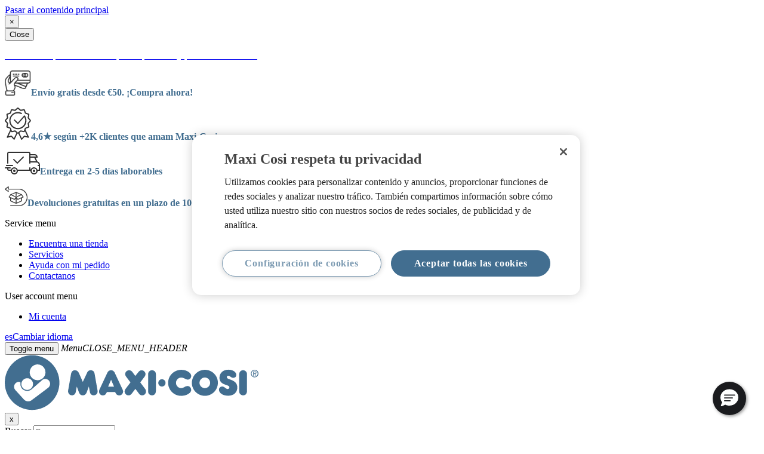

--- FILE ---
content_type: text/html; charset=UTF-8
request_url: https://www.maxi-cosi.es/c/elegir-el-cochecito-adecuado
body_size: 15032
content:
<!DOCTYPE html>
<html lang="es" dir="ltr" prefix="content: http://purl.org/rss/1.0/modules/content/  dc: http://purl.org/dc/terms/  foaf: http://xmlns.com/foaf/0.1/  og: http://ogp.me/ns#  rdfs: http://www.w3.org/2000/01/rdf-schema#  schema: http://schema.org/  sioc: http://rdfs.org/sioc/ns#  sioct: http://rdfs.org/sioc/types#  skos: http://www.w3.org/2004/02/skos/core#  xsd: http://www.w3.org/2001/XMLSchema# ">
  <head>
    <link rel="preconnect" href="https://p.typekit.net">
    <link rel="preconnect" href="https://use.typekit.net">
    <link rel="preload" as="style" href="https://use.typekit.net/dny6gnb.css" crossorigin="anonymous">

    <link rel="preconnect" href="https://fonts.googleapis.com" />
    <link rel="preconnect" href="https://fonts.gstatic.com" crossorigin="anonymous" />
    <link href="https://fonts.googleapis.com/css2?family=Nunito+Sans:ital,opsz,wght@0,6..12,200..1000;1,6..12,200..1000&amp;display=swap" rel="stylesheet" />

    <meta charset="utf-8" />
<script src="https://cdn.cookielaw.org/scripttemplates/otSDKStub.js" data-document-language="true" type="text/javascript" charset="UTF-8" data-domain-script="7f63de64-77c3-405f-9031-230d4f1307e6" async="true"></script>
<script pageType="text/javascript">window.dataLayer = window.dataLayer || [];
            window.dataLayer.push({"event":"init_pageType","pageType":"basic","pageTitle":"Elegir el cochecito adecuado"});</script>
<script>(function(w,d,s,l,i){w[l]=w[l]||[];w[l].push({'gtm.start':
                    new Date().getTime(),event:'gtm.js'});var f=d.getElementsByTagName(s)[0],
                    j=d.createElement(s),dl=l!='dataLayer'?'&amp;l='+l:'';j.async=true;j.src=
                    'https://www.googletagmanager.com/gtm.js?id='+i+dl;f.parentNode.insertBefore(j,f);
                    })(window,document,'script','dataLayer','GTM-5DNB4DT');</script>
<script>var CRL8_SITENAME = 'maxicosi-hs2adg';!function(){var e=window.crl8=window.crl8||{},n=!1,i=[];
    e.ready=function(e){n?e():i.push(e)},e.pixel=e.pixel||function(){e.pixel.q.push(arguments)},e.pixel.q=e.pixel.q||[];
    var t=window.document,o=t.createElement("script"),
    c=e.debug||-1!==t.location.search.indexOf("crl8-debug=true")?"js":"min.js";
    o.async=!0,o.src=t.location.protocol+"//edge.curalate.com/sites/"+CRL8_SITENAME+"/site/latest/site."+c,
    o.onload=function(){n=!0,i.forEach(function(e){e()})};var r=t.getElementsByTagName("script")[0];
    r.parentNode.insertBefore(o,r.nextSibling)}();</script>
<script type="text/javascript">function OptanonWrapper() { }
    var allowOneTrustScript = true;</script>
<script class="optanon-category-1-2-3-4" type="text/plain">if (allowOneTrustScript) {
    allowOneTrustScript = false;
    window.dataLayer = window.dataLayer || [];
    dataLayer.push({
        'event': 'OptanonLoaded',
        'OptanonActiveGroups': ',1,2,3,4,',
    });
}</script>
<script class="optanon-category-1-3-4" type="text/plain">if (allowOneTrustScript) {
    allowOneTrustScript = false;
    window.dataLayer = window.dataLayer || [];
    dataLayer.push({
        'event': 'OptanonLoaded',
        'OptanonActiveGroups': ',1,3,4,',
    });
}</script>
<script class="optanon-category-1-2-4" type="text/plain">if (allowOneTrustScript) {
    allowOneTrustScript = false;
    window.dataLayer = window.dataLayer || [];
    dataLayer.push({
        'event': 'OptanonLoaded',
        'OptanonActiveGroups': ',1,2,4,',
    });
}</script>
<script class="optanon-category-1-2-3" type="text/plain">if (allowOneTrustScript) {
    allowOneTrustScript = false;
    window.dataLayer = window.dataLayer || [];
    dataLayer.push({
        'event': 'OptanonLoaded',
        'OptanonActiveGroups': ',1,2,3,',
    });
}</script>
<script class="optanon-category-1-4" type="text/plain">if (allowOneTrustScript) {
    allowOneTrustScript = false;
    window.dataLayer = window.dataLayer || [];
    dataLayer.push({
        'event': 'OptanonLoaded',
        'OptanonActiveGroups': ',1,4,',
    });
}</script>
<script class="optanon-category-1-3" type="text/plain">if (allowOneTrustScript) {
    allowOneTrustScript = false;
    window.dataLayer = window.dataLayer || [];
    dataLayer.push({
        'event': 'OptanonLoaded',
        'OptanonActiveGroups': ',1,3,',
    });
}</script>
<script class="optanon-category-1-2" type="text/plain">if (allowOneTrustScript) {
    allowOneTrustScript = false;
    window.dataLayer = window.dataLayer || [];
    dataLayer.push({
        'event': 'OptanonLoaded',
        'OptanonActiveGroups': ',1,2,',
    });
}</script>
<script class="optanon-category-1" type="text/plain">if (allowOneTrustScript) {
    allowOneTrustScript = false;
    window.dataLayer = window.dataLayer || [];
    dataLayer.push({
        'event': 'OptanonLoaded',
        'OptanonActiveGroups': ',1,',
    });
}</script>
<link rel="canonical" href="https://www.maxi-cosi.es/c/elegir-el-cochecito-adecuado" />
<meta name="google" content="testing" />
<meta name="facebook-domain-verification" content="ift6nqrwg0wyqts7bbvxes1uyik42b" />
<meta name="Generator" content="Drupal 11 (https://www.drupal.org)" />
<meta name="MobileOptimized" content="width" />
<meta name="HandheldFriendly" content="true" />
<meta name="viewport" content="width=device-width, initial-scale=1.0" />
<script data-cfasync="false" type="text/javascript" id="vwoCode">window._vwo_code || (function () {
      var account_id=336685, 
      version=2.1,
      settings_tolerance=2000,
      hide_element='body',
      hide_element_style='opacity:0 !important;filter:alpha(opacity=0) !important;background:none !important',
      /* DO NOT EDIT BELOW THIS LINE */
      f=false,w=window,d=document,v=d.querySelector('#vwoCode'),cK='_vwo_'+account_id+'_settings',cc={};try{var c=JSON.parse(localStorage.getItem('_vwo_'+account_id+'_config'));cc=c&&typeof c==='object'?c:{}}catch(e){}var stT=cc.stT==='session'?w.sessionStorage:w.localStorage;code={use_existing_jquery:function(){return typeof use_existing_jquery!=='undefined'?use_existing_jquery:undefined},library_tolerance:function(){return typeof library_tolerance!=='undefined'?library_tolerance:undefined},settings_tolerance:function(){return cc.sT||settings_tolerance},hide_element_style:function(){return'{'+(cc.hES||hide_element_style)+'}'},hide_element:function(){if(performance.getEntriesByName('first-contentful-paint')[0]){return''}return typeof cc.hE==='string'?cc.hE:hide_element},getVersion:function(){return version},finish:function(e){if(!f){f=true;var t=d.getElementById('_vis_opt_path_hides');if(t)t.parentNode.removeChild(t);if(e)(new Image).src='https://dev.visualwebsiteoptimizer.com/ee.gif?a='+account_id+e}},finished:function(){return f},addScript:function(e){var t=d.createElement('script');t.type='text/javascript';if(e.src){t.src=e.src}else{t.text=e.text}d.getElementsByTagName('head')[0].appendChild(t)},load:function(e,t){var i=this.getSettings(),n=d.createElement('script'),r=this;t=t||{};if(i){n.textContent=i;d.getElementsByTagName('head')[0].appendChild(n);if(!w.VWO||VWO.caE){stT.removeItem(cK);r.load(e)}}else{var o=new XMLHttpRequest;o.open('GET',e,true);o.withCredentials=!t.dSC;o.responseType=t.responseType||'text';o.onload=function(){if(t.onloadCb){return t.onloadCb(o,e)}if(o.status===200){_vwo_code.addScript({text:o.responseText})}else{_vwo_code.finish('&e=loading_failure:'+e)}};o.onerror=function(){if(t.onerrorCb){return t.onerrorCb(e)}_vwo_code.finish('&e=loading_failure:'+e)};o.send()}},getSettings:function(){try{var e=stT.getItem(cK);if(!e){return}e=JSON.parse(e);if(Date.now()>e.e){stT.removeItem(cK);return}return e.s}catch(e){return}},init:function(){if(d.URL.indexOf('__vwo_disable__')>-1)return;var e=this.settings_tolerance();w._vwo_settings_timer=setTimeout(function(){_vwo_code.finish();stT.removeItem(cK)},e);var t;if(this.hide_element()!=='body'){t=d.createElement('style');var i=this.hide_element(),n=i?i+this.hide_element_style():'',r=d.getElementsByTagName('head')[0];t.setAttribute('id','_vis_opt_path_hides');v&&t.setAttribute('nonce',v.nonce);t.setAttribute('type','text/css');if(t.styleSheet)t.styleSheet.cssText=n;else t.appendChild(d.createTextNode(n));r.appendChild(t)}else{t=d.getElementsByTagName('head')[0];var n=d.createElement('div');n.style.cssText='z-index: 2147483647 !important;position: fixed !important;left: 0 !important;top: 0 !important;width: 100% !important;height: 100% !important;background: white !important;';n.setAttribute('id','_vis_opt_path_hides');n.classList.add('_vis_hide_layer');t.parentNode.insertBefore(n,t.nextSibling)}var o='https://dev.visualwebsiteoptimizer.com/j.php?a='+account_id+'&u='+encodeURIComponent(d.URL)+'&vn='+version;if(w.location.search.indexOf('_vwo_xhr')!==-1){this.addScript({src:o})}else{this.load(o+'&x=true')}}};w._vwo_code=code;code.init();})()</script>
<script type="application/ld+json">{
    "@context": "https://schema.org",
    "@graph": [
        {
            "@type": "Product",
            "name": "Elegir el cochecito adecuado",
            "offers": {
                "@type": "Offer",
                "priceCurrency": "EUR",
                "url": "https://www.maxi-cosi.es/c/elegir-el-cochecito-adecuado"
            },
            "brand": {
                "@type": "Brand",
                "@id": "https://www.maxi-cosi.com",
                "name": "Maxi-Cosi",
                "url": "https://www.maxi-cosi.com",
                "logo": {
                    "@type": "ImageObject",
                    "url": "https://www.maxi-cosi.co.uk/themes/custom/mc2018/logo.svg",
                    "width": "182",
                    "height": "40"
                }
            }
        }
    ]
}</script>
<link rel="icon" href="/c/themes/custom/mc2018/favicon.png" type="image/png" />
<link rel="alternate" hreflang="en-ie" href="https://www.maxi-cosi.ie/c/choosing-right-stroller" />
<link rel="alternate" hreflang="x-default" href="https://www.maxi-cosi.com/c/international/choosing-right-stroller" />
<link rel="alternate" hreflang="en-gb" href="https://www.maxi-cosi.co.uk/c/choosing-right-stroller" />
<link rel="alternate" hreflang="de-at" href="https://www.maxi-cosi.at/c/finde-den-perfekten-kinderwagen" />
<link rel="alternate" hreflang="nl-be" href="https://www.maxi-cosi.be/c/nl-be/een-kinderwagen-kiezen-tips-advies" />
<link rel="alternate" hreflang="fr-be" href="https://www.maxi-cosi.be/c/fr-be/tout-sur-nos-poussettes" />
<link rel="alternate" hreflang="de" href="https://www.maxi-cosi.de/c/finde-den-perfekten-kinderwagen" />
<link rel="alternate" hreflang="nl" href="https://www.maxi-cosi.nl/c/een-kinderwagen-kiezen-tips-advies" />
<link rel="alternate" hreflang="fr" href="https://www.maxi-cosi.fr/c/tout-sur-nos-poussettes" />
<link rel="alternate" hreflang="pl" href="https://www.maxi-cosi.pl/c/wszystko-o-wozkach" />
<link rel="alternate" hreflang="sv" href="https://www.maxi-cosi.se/c/allt-om-barnvagnar" />
<link rel="alternate" hreflang="de-ch" href="https://www.maxi-cosi.ch/c/de-ch/finde-den-perfekten-kinderwagen" />
<link rel="alternate" hreflang="fr-ch" href="https://www.maxi-cosi.ch/c/fr-ch/tout-sur-nos-poussettes" />
<link rel="alternate" hreflang="es" href="https://www.maxi-cosi.es/c/elegir-el-cochecito-adecuado" />
<link rel="alternate" hreflang="it" href="https://www.maxi-cosi.it/c/scegliere-il-passeggino" />
<link rel="alternate" hreflang="pt" href="https://www.maxi-cosi.pt/c/como-escolher-o-carrinho-de-bebe" />
<link rel="preload" as="script" href="https://cdn.cookielaw.org/scripttemplates/otSDKStub.js" />
<link rel="prefetch" as="script" href="https://cdnjs.cloudflare.com/ajax/libs/vue/2.5.22/vue.min.js" />
<link rel="preconnect" as="script" href="https://cdnjs.cloudflare.com/ajax/libs/vue/2.5.22/vue.min.js" />
<link rel="preload" as="script" href="https://cdn.cookielaw.org/scripttemplates/6.23.0/otBannerSdk.js" />

    <title>Elegir el cochecito adecuado | Maxi-Cosi</title>
    <link rel="stylesheet" media="all" href="/c/sites/default/files/css/css_iSoPYQyQ-HaBZbXaXlku3EgQiOLzjyr5pXLO8edX6io.css?delta=0&amp;language=es&amp;theme=mc2018&amp;include=[base64]" />
<link rel="stylesheet" media="all" href="/c/sites/default/files/css/css__ktcq7AMX7rAxPSfS8kFaOck5ZfEf6sTU21w5uYxZqk.css?delta=1&amp;language=es&amp;theme=mc2018&amp;include=[base64]" />
<link rel="stylesheet" media="all" href="https://use.typekit.net/dny6gnb.css" crossorigin="anonymous" />
<link rel="stylesheet" media="all" href="/c/sites/default/files/css/css_9vngaNxFUJkLBwoKtTNV1TEpiA--5sh14LO3GwTcQss.css?delta=3&amp;language=es&amp;theme=mc2018&amp;include=[base64]" />

    
  </head>
  <body class="brand--maxicosi dorel-cat path-node page-node-type-page">
    <noscript><iframe src="https://www.googletagmanager.com/ns.html?id=GTM-5DNB4DT" height="0" width="0" style="display:none;visibility:hidden"></iframe>
</noscript>

        <a href="#main-content" class="visually-hidden focusable skip-link">
      Pasar al contenido principal
    </a>
    
      <div class="dialog-off-canvas-main-canvas" data-off-canvas-main-canvas>
    

<div class="block block-dorel-geoip block-geo-popup-block">
  
    
      <div class="modal" id="geoip-modal" aria-hidden="true" style="z-index: 90000000">
    <div class="modal-content">
        <div class="modal-body">
            <button type="button" class="close" data-dismiss="modal" aria-label="Close">
                <span aria-hidden="true">&times;</span>
            </button>
            <div>
                                  <div class="modal-inner-wrap">
                    <header class="modal-header">
                      <button class="action-close" data-role="closeBtn" type="button">
                        <span>Close</span>
                      </button>
                    </header>

                    <div id="mpstoreswitcher-redirect-popup" style="display: none;">
                      
                    </div>
                  </div>
                            </div>
         </div>
    </div>
</div>

<!-- Geoip popup should be under cookie popup -->
<div class="ui-widget-overlay ui-front geoip-overlay" style="z-index: 10002; display: none"></div>


  </div>

<div class="block block-dorel-infobanner block-mage-infobanner-block">
  
    
      
<div class="region region-infobanner">

  <div class="field field--name-field-infobanner-compound field--type-entity-reference-revisions field__item">
    <div class="paragraph paragraph--type--compound-infobanner paragraph--view-mode--default">
      <div class="field field--name-field-sib-items field--type-entity-reference-revisions field__items">

        
      </div>
    </div>
  </div>
</div>

  </div>


<div class="layout-container">

  <header role="banner" class="page-header">
      <div class="region region-header">
    <div id="block-freedelivery" class="block block-block-content block-block-content06b40c8c-7ca2-4794-93cf-316a3c8b7f30">
  
    
      
            <div class="field field--name-body field--type-text-with-summary field__item"><!--<p><a href="https://www.maxi-cosi.es/c/covid-19-pide-en-linea-sin-preocupaciones-y-prueba-100-dias"><span style="color:white;">COVID-19: pide en línea sin preocupaciones y prueba 100 días  &gt;&gt;</span></a></p>-->
<p><a href="https://www.maxi-cosi.es/c/covid-19-pide-en-linea-sin-preocupaciones-y-prueba-100-dias"><span style="color:white;">COVID-19: pide en línea sin preocupaciones y prueba 100 días &gt;&gt;</span></a></p>
</div>
      
  </div>
  <div class="block-websiteusps">
      
      <div class="field field--name-field-components field--type-entity-reference-revisions field__items">
              <div class="field__item">    <span class="usp-item">
  <p><span style="color: #426E90;"><strong><img src="https://storage.googleapis.com/dorel-public-storage-prod/maxicosi/inline-images/illustration-64-payment.png" data-entity-uuid="4614f83f-2681-4002-98fc-790a759bf733" data-entity-type="file" width="44" height="42">Envío gratis desde €50. ¡Compra ahora!</strong></span></p>
</span>

  <span class="usp-item">
  <p><span style="color: #426E90;"><strong><img src="https://storage.googleapis.com/dorel-public-storage-prod/maxicosi/inline-images/FAQ-warranty%201.png" data-entity-uuid="4599adb4-091a-4c14-a517-954b1c025672" data-entity-type="file" width="44" height="54">4,6★ según +2K clientes que amam Maxi-Cosi</strong></span></p>
</span>

  <span class="usp-item">
  <p><span style="color: #426E90;"><strong><img src="https://storage.googleapis.com/dorel-public-storage-prod/maxicosi/inline-images/FAQ-64-delivery%201_0.png" data-entity-uuid="730d592f-2d03-49ee-9762-93ac00ab2e9a" data-entity-type="file" width="59" height="38">Entrega en 2-5 días laborables</strong></span></p>
</span>

  <span class="usp-item">
  <p><span style="color: #426E90;"><strong><img src="https://storage.googleapis.com/dorel-public-storage-prod/maxicosi/inline-images/FAQ-64-returns%201%201.png" data-entity-uuid="b6298daf-1235-430d-a301-934173d57343" data-entity-type="file" width="38" height="33">Devoluciones gratuitas en un plazo de 100 días</strong></span></p>
</span>


</div>
          </div>
  
  </div>
<nav role="navigation" aria-labelledby="block-servicemenu-menu" id="block-servicemenu" class="block block-menu navigation menu--service-menu">
            
  <span class="visually-hidden" id="block-servicemenu-menu">Service menu</span>
  

        
              <ul>
              <li>
        <a href="https://www.maxi-cosi.es/c/encuentra-una-tienda" data-drupal-link-system-path="node/102">Encuentra una tienda</a>
              </li>
          <li>
        <a href="https://www.maxi-cosi.es/c/nuestros-servicios" data-drupal-link-system-path="node/1046">Servicios</a>
              </li>
          <li>
        <a href="https://www.maxi-cosi.es/c/ayuda-con-mi-pedido" data-drupal-link-system-path="node/1068">Ayuda con mi pedido</a>
              </li>
          <li>
        <a href="https://www.maxi-cosi.es/c/contactanos" data-drupal-link-system-path="node/1880">Contactanos</a>
              </li>
        </ul>
  


  </nav>
<nav role="navigation" aria-labelledby="block-useraccountmenu-menu" id="block-useraccountmenu" class="block block-menu navigation menu--account">
            
  <span class="visually-hidden" id="block-useraccountmenu-menu">User account menu</span>
  

        
              <ul>
              <li>
        <a href="https://www.maxi-cosi.es/customer/account/login/">Mi cuenta</a>
              </li>
        </ul>
  


  </nav>
<div id="block-languageswitcher" class="block block-dorel-i18n block-dorel-i18n-language-switcher">
  
    
      <a href="https://www.maxi-cosi.es/c/i18n/language/nojs?uri=/c/" class="use-ajax country-selector" data-dialog-type="modal">es<span class="flag flag-es"></span><span class="flag-title">Cambiar idioma</span></a>
  </div>

  </div>

      <div class="region region-primary-menu">
    <div class="menu-wrapper">
      <button class="menu-toggle" type="button"><span></span>Toggle menu </button>
      <i class="menu-toggle__open">Menu</i><i class="menu-toggle__close">CLOSE_MENU_HEADER</i>
    </div>
    <div id="block-mc2018-branding" class="block block-system block-system-branding-block">
  
    
              <a href="https://www.maxi-cosi.es/c/" rel="home">
          <img src="/c/themes/custom/mc2018/logo.svg" alt="Inicio" />
    </a>
      
</div>
<nav role="navigation" aria-labelledby="block-mc2018-main-menu-menu" id="block-mc2018-main-menu" class="block block-menu navigation menu--main">
  <button type="button" class="close-menu">x</button>
  <div class="mobile">
    <div class="top">
      <div class="dorel-product-search-mobile-form block block-dorel-search block-product-search-mobile" data-drupal-selector="dorel-product-search-mobile-form">
  
    
      <form action="https://www.maxi-cosi.es/search" method="get" id="dorel-product-search-mobile-form" accept-charset="UTF-8">
  <div class="js-form-item form-item js-form-type-search form-item-q js-form-item-q form-no-label">
      <label for="edit-query" class="visually-hidden">Buscar</label>
        <input title="Escriba lo que quiere buscar." placeholder="Buscar" data-drupal-selector="edit-query" type="search" id="edit-query" name="q" value="" size="15" maxlength="128" class="form-search" />

        </div>
<input autocomplete="off" data-drupal-selector="form-6tmfoauzfjiwsgn-lyiasnj8eyqfibaadlamqj-sjpa" type="hidden" name="form_build_id" value="form-6tmFoauzFjiwsGN_lYIaSNj8eyQfiBaAdlamqj_sjpA" />
<input data-drupal-selector="edit-dorel-product-search-mobile-form" type="hidden" name="form_id" value="dorel_product_search_mobile_form" />

</form>

  </div>

      <div class="hide-desktop block block-dorel-cart block-dorel-cart-block__cart-flyout-mobile">
  
    
      <div id="minicart" class="mobile-cart"><a href="https://www.maxi-cosi.es/checkout/cart/" class="card-icon"><span class="text"></span><span class="count hidden"></span></a></div>
  </div>

    </div>
  </div>

  <div class="menu-body">
                      
    <span class="visually-hidden" id="block-mc2018-main-menu-menu">Main navigation</span>
    

              

  <ul class="menu menu-level-0">
            
                            <li class="menu-item menu-item--collapsed menu-item-view-mode--default hide-desktop">
                <a href="https://www.maxi-cosi.es/c"> Inicio</a>
             </li>
        
        
        <li class="menu-item menu-item--expanded menu-item-view-mode--default" data-desktop="" data-promo="0">

          
                      <div class="hide-desktop category-header">
                <button type="button" class="back">&lt;</button>
                <div class="category-name"></div>
                <button type="button" class="close-menu">x</button>
            </div>
                                                      
                      <a href="https://www.maxi-cosi.es/sillas-de-coche"> Sillas de coche</a>
          
                      <span class="menu-arrow"></span>
                                                                    

<div class="menu_link_content menu-link-contentmain view-mode-default menu-dropdown menu-dropdown-0 menu-type-default">
        
  <ul class="menu menu-level-1">
            
        
        
        <li class="menu-item menu-item--expanded menu-item-view-mode--column" data-desktop="" data-promo="0">

          
                    
                      <span>Left Column</span>
          
                                                                    

<div class="menu_link_content menu-link-contentmain view-mode-column menu-dropdown menu-dropdown-1 menu-type-column">
        
  <ul class="menu menu-level-2">
            
        
        
        <li class="menu-item menu-item--expanded menu-item-view-mode--section" data-desktop="" data-promo="0">

          
                    
                      <span>Comprar por categorías</span>
          
                                <span class="menu-arrow"></span>
                                                          

<div class="menu_link_content menu-link-contentmain view-mode-section menu-dropdown menu-dropdown-2 menu-type-section">
        
  <ul class="menu menu-level-3">
            
        
        
        <li class="menu-item menu-item-view-mode--category_link" data-desktop="1" data-promo="0">

          
                    
                      <a href="https://www.maxi-cosi.es/sillas-de-coche">Ver todo Sillas de coche</a>
          
                                                                    
  

                                  
        </li>

        
            
        
        
        <li class="menu-item menu-item-view-mode--category_link" data-desktop="" data-promo="0">

          
                    
                      <a href="https://www.maxi-cosi.es/sillas-de-coche/sillas-de-coche-bebe">Sillas de coche bebé</a>
          
                                                                    
  

                                  
        </li>

        
            
        
        
        <li class="menu-item menu-item-view-mode--category_link" data-desktop="" data-promo="0">

          
                    
                      <a href="https://www.maxi-cosi.es/sillas-de-coche/sillas-de-coche-nino-pequeno">Sillas de coche niño pequeño</a>
          
                                                                    
  

                                  
        </li>

        
            
        
        
        <li class="menu-item menu-item-view-mode--category_link" data-desktop="" data-promo="0">

          
                    
                      <a href="https://www.maxi-cosi.es/sillas-de-coche/sillas-de-coche-infantiles">Sillas de coche infantiles</a>
          
                                                                    
  

                                  
        </li>

        
            
        
        
        <li class="menu-item menu-item-view-mode--category_link" data-desktop="" data-promo="0">

          
                    
                      <a href="https://www.maxi-cosi.es/sillas-de-coche/asiento-de-coche-isofix">Asiento de coche ISOFIX</a>
          
                                                                    
  

                                  
        </li>

        
            
        
        
        <li class="menu-item menu-item-view-mode--category_link" data-desktop="" data-promo="0">

          
                    
                      <a href="https://www.maxi-cosi.es/sillas-de-coche/packs-de-sillas-de-coche">Packs de sillas de coche</a>
          
                                                                    
  

                                  
        </li>

        
            
        
        
        <li class="menu-item menu-item-view-mode--category_link" data-desktop="" data-promo="0">

          
                    
                      <a href="https://www.maxi-cosi.es/sillas-de-coche/repuestos-para-sillas-de-coche">Repuestos para sillas de coche</a>
          
                                                                    
  

                                  
        </li>

        
            
        
        
        <li class="menu-item menu-item-view-mode--category_link" data-desktop="" data-promo="0">

          
                    
                      <a href="https://www.maxi-cosi.es/sillas-de-coche/accesorios-sillas-de-coche">Accesorios sillas de coche</a>
          
                                                                    
  

                                  
        </li>

        
      </ul>



  </div>

                                  
        </li>

        
      </ul>



  </div>

                                  
        </li>

        
            
        
        
        <li class="menu-item menu-item--expanded menu-item-view-mode--column" data-desktop="" data-promo="0">

          
                    
                      <span>Middle Column</span>
          
                                                                    

<div class="menu_link_content menu-link-contentmain view-mode-column menu-dropdown menu-dropdown-1 menu-type-column">
        
  <ul class="menu menu-level-2">
            
        
        
        <li class="menu-item menu-item--expanded menu-item-view-mode--section" data-desktop="" data-promo="0">

          
                    
                      <span>Servicio y soporte</span>
          
                                <span class="menu-arrow"></span>
                                                          

<div class="menu_link_content menu-link-contentmain view-mode-section menu-dropdown menu-dropdown-2 menu-type-section">
        
  <ul class="menu menu-level-3">
            
        
        
        <li class="menu-item menu-item-view-mode--services_link" data-desktop="" data-promo="0">

          
                    
                      <a href="https://www.maxi-cosi.es/c/nuestros-servicios" data-drupal-link-system-path="node/1046">Servicio</a>
          
                                                                    

<div class="menu_link_content menu-link-contentmain view-mode-services-link menu-dropdown-3 menu-type-services_link">
        
            <div class="field field--name-field-menu-services-icon field--type-entity-reference field__item"><article>
  
      
            <div class="field field--name-thumbnail field--type-image field__item">  <img loading="lazy" src="https://storage.googleapis.com/dorel-public-storage-prod/maxicosi/2019-03/icon-32-Service.svg" alt="" typeof="foaf:Image" />

</div>
      
  </article>
</div>
      
  </div>

                                  
        </li>

        
            
        
        
        <li class="menu-item menu-item-view-mode--services_link" data-desktop="" data-promo="0">

          
                    
                      <a href="https://www.maxi-cosi.es/c/ayuda-con-mi-pedido" data-drupal-link-system-path="node/1068">Ayuda con mi pedido</a>
          
                                                                    

<div class="menu_link_content menu-link-contentmain view-mode-services-link menu-dropdown-3 menu-type-services_link">
        
            <div class="field field--name-field-menu-services-icon field--type-entity-reference field__item"><article>
  
      
            <div class="field field--name-thumbnail field--type-image field__item">  <img loading="lazy" src="https://storage.googleapis.com/dorel-public-storage-prod/maxicosi/2019-03/FAQs.svg" alt="" typeof="foaf:Image" />

</div>
      
  </article>
</div>
      
  </div>

                                  
        </li>

        
            
        
        
        <li class="menu-item menu-item-view-mode--services_link" data-desktop="" data-promo="0">

          
                    
                      <a href="https://www.maxi-cosi.es/c/car-seat-advisory-tool" data-drupal-link-system-path="node/1033">Encuentra tu silla de coche</a>
          
                                                                    

<div class="menu_link_content menu-link-contentmain view-mode-services-link menu-dropdown-3 menu-type-services_link">
        
            <div class="field field--name-field-menu-services-icon field--type-entity-reference field__item"><article>
  
      
            <div class="field field--name-thumbnail field--type-image field__item">  <img loading="lazy" src="https://storage.googleapis.com/dorel-public-storage-prod/maxicosi/2019-03/Car%20fit.svg" alt="" typeof="foaf:Image" />

</div>
      
  </article>
</div>
      
  </div>

                                  
        </li>

        
      </ul>



  </div>

                                  
        </li>

        
      </ul>



  </div>

                                  
        </li>

        
            
        
        
        <li class="menu-item menu-item--expanded menu-item-view-mode--column" data-desktop="" data-promo="0">

          
                    
                      <a href="https://www.maxi-cosi.es/c/" data-drupal-link-system-path="&lt;front&gt;">Right Column</a>
          
                                                                    

<div class="menu_link_content menu-link-contentmain view-mode-column menu-dropdown menu-dropdown-1 menu-type-column">
        
  <ul class="menu menu-level-2">
            
        
        
        <li class="menu-item menu-item--expanded menu-item-view-mode--section" data-desktop="" data-promo="0">

          
                    
                      <span>Artículos</span>
          
                                <span class="menu-arrow"></span>
                                                          

<div class="menu_link_content menu-link-contentmain view-mode-section menu-dropdown menu-dropdown-2 menu-type-section">
        
  <ul class="menu menu-level-3">
            
        
        
        <li class="menu-item menu-item-view-mode--default" data-desktop="" data-promo="0">

          
                    
                      <a href="https://www.maxi-cosi.es/c/todo-sobre-los-asientos-de-coche" data-drupal-link-system-path="node/1419">Todo sobre los asientos de coche</a>
          
                                                                    

<div class="menu_link_content menu-link-contentmain view-mode-default menu-dropdown-3 menu-type-default">
        
  </div>

                                  
        </li>

        
            
        
        
        <li class="menu-item menu-item-view-mode--default" data-desktop="" data-promo="0">

          
                    
                      <a href="https://www.maxi-cosi.es/c/vista-general-de-la-compatibilidad-de-bases" data-drupal-link-system-path="node/1479">Vista general de la compatibilidad de bases</a>
          
                                                                    

<div class="menu_link_content menu-link-contentmain view-mode-default menu-dropdown-3 menu-type-default">
        
  </div>

                                  
        </li>

        
      </ul>



  </div>

                                  
        </li>

        
      </ul>



  </div>

                                  
        </li>

        
      </ul>



  </div>

                                  
        </li>

        
            
        
        
        <li class="menu-item menu-item--expanded menu-item--active-trail menu-item-view-mode--default" data-desktop="" data-promo="0">

          
                      <div class="hide-desktop category-header">
                <button type="button" class="back">&lt;</button>
                <div class="category-name"></div>
                <button type="button" class="close-menu">x</button>
            </div>
                                                      
                      <a href="https://www.maxi-cosi.es/cochecitos"> Cochecitos</a>
          
                      <span class="menu-arrow"></span>
                                                                    

<div class="menu_link_content menu-link-contentmain view-mode-default menu-dropdown menu-dropdown-0 menu-type-default">
        
  <ul class="menu menu-level-1">
            
        
        
        <li class="menu-item menu-item--expanded menu-item-view-mode--column" data-desktop="" data-promo="0">

          
                    
                      <span>Left Column</span>
          
                                                                    

<div class="menu_link_content menu-link-contentmain view-mode-column menu-dropdown menu-dropdown-1 menu-type-column">
        
  <ul class="menu menu-level-2">
            
        
        
        <li class="menu-item menu-item--expanded menu-item-view-mode--section" data-desktop="" data-promo="0">

          
                    
                      <span>Comprar por categorías</span>
          
                                <span class="menu-arrow"></span>
                                                          

<div class="menu_link_content menu-link-contentmain view-mode-section menu-dropdown menu-dropdown-2 menu-type-section">
        
  <ul class="menu menu-level-3">
            
        
        
        <li class="menu-item menu-item-view-mode--category_link" data-desktop="1" data-promo="0">

          
                    
                      <a href="https://www.maxi-cosi.es/cochecitos">Ver todo Cochecitos</a>
          
                                                                    
  

                                  
        </li>

        
            
        
        
        <li class="menu-item menu-item-view-mode--category_link" data-desktop="" data-promo="0">

          
                    
                      <a href="https://www.maxi-cosi.es/cochecitos/cochecitos-desde-el-nacimiento">Cochecitos desde el nacimiento</a>
          
                                                                    
  

                                  
        </li>

        
            
        
        
        <li class="menu-item menu-item-view-mode--category_link" data-desktop="" data-promo="0">

          
                    
                      <a href="https://www.maxi-cosi.es/cochecitos/sillas-de-paseo">Sillas de paseo</a>
          
                                                                    
  

                                  
        </li>

        
            
        
        
        <li class="menu-item menu-item-view-mode--category_link" data-desktop="" data-promo="0">

          
                    
                      <a href="https://www.maxi-cosi.es/cochecitos/capazos-para-bebes">Capazos para bebés</a>
          
                                                                    
  

                                  
        </li>

        
            
        
        
        <li class="menu-item menu-item-view-mode--category_link" data-desktop="" data-promo="0">

          
                    
                      <a href="https://www.maxi-cosi.es/cochecitos/sistemas-de-viaje">Sistemas de viaje</a>
          
                                                                    
  

                                  
        </li>

        
            
        
        
        <li class="menu-item menu-item-view-mode--category_link" data-desktop="" data-promo="0">

          
                    
                      <a href="https://www.maxi-cosi.es/cochecitos/crea-tu-propio-pack">Crea tu propio pack</a>
          
                                                                    
  

                                  
        </li>

        
            
        
        
        <li class="menu-item menu-item-view-mode--category_link" data-desktop="" data-promo="0">

          
                    
                      <a href="https://www.maxi-cosi.es/cochecitos/repuestos-para-cochecitos">Repuestos para cochecitos</a>
          
                                                                    
  

                                  
        </li>

        
            
        
        
        <li class="menu-item menu-item-view-mode--category_link" data-desktop="" data-promo="0">

          
                    
                      <a href="https://www.maxi-cosi.es/cochecitos/accesorios-cochecitos">Accesorios cochecitos</a>
          
                                                                    
  

                                  
        </li>

        
      </ul>



  </div>

                                  
        </li>

        
      </ul>



  </div>

                                  
        </li>

        
            
        
        
        <li class="menu-item menu-item--expanded menu-item-view-mode--column" data-desktop="" data-promo="0">

          
                    
                      <span>Middle Column</span>
          
                                                                    

<div class="menu_link_content menu-link-contentmain view-mode-column menu-dropdown menu-dropdown-1 menu-type-column">
        
  <ul class="menu menu-level-2">
            
        
        
        <li class="menu-item menu-item--expanded menu-item-view-mode--section" data-desktop="" data-promo="0">

          
                    
                      <span>Servicio y soporte</span>
          
                                <span class="menu-arrow"></span>
                                                          

<div class="menu_link_content menu-link-contentmain view-mode-section menu-dropdown menu-dropdown-2 menu-type-section">
        
  <ul class="menu menu-level-3">
            
        
        
        <li class="menu-item menu-item-view-mode--services_link" data-desktop="" data-promo="0">

          
                    
                      <a href="https://www.maxi-cosi.es/c/nuestros-servicios" data-drupal-link-system-path="node/1046">Servicio</a>
          
                                                                    

<div class="menu_link_content menu-link-contentmain view-mode-services-link menu-dropdown-3 menu-type-services_link">
        
            <div class="field field--name-field-menu-services-icon field--type-entity-reference field__item"><article>
  
      
            <div class="field field--name-thumbnail field--type-image field__item">  <img loading="lazy" src="https://storage.googleapis.com/dorel-public-storage-prod/maxicosi/2019-03/icon-32-Service.svg" alt="" typeof="foaf:Image" />

</div>
      
  </article>
</div>
      
  </div>

                                  
        </li>

        
            
        
        
        <li class="menu-item menu-item-view-mode--services_link" data-desktop="" data-promo="0">

          
                    
                      <a href="https://www.maxi-cosi.es/c/ayuda-con-mi-pedido" data-drupal-link-system-path="node/1068">Ayuda con mi pedido</a>
          
                                                                    

<div class="menu_link_content menu-link-contentmain view-mode-services-link menu-dropdown-3 menu-type-services_link">
        
            <div class="field field--name-field-menu-services-icon field--type-entity-reference field__item"><article>
  
      
            <div class="field field--name-thumbnail field--type-image field__item">  <img loading="lazy" src="https://storage.googleapis.com/dorel-public-storage-prod/maxicosi/2019-03/FAQs.svg" alt="" typeof="foaf:Image" />

</div>
      
  </article>
</div>
      
  </div>

                                  
        </li>

        
            
        
        
        <li class="menu-item menu-item-view-mode--services_link" data-desktop="" data-promo="0">

          
                    
                      <a href="https://www.maxi-cosi.es/c/asesoramiento-sistemas-de-viaje" data-drupal-link-system-path="node/1779">Asesoramiento Sistemas de Viaje</a>
          
                                                                    

<div class="menu_link_content menu-link-contentmain view-mode-services-link menu-dropdown-3 menu-type-services_link">
        
  </div>

                                  
        </li>

        
      </ul>



  </div>

                                  
        </li>

        
      </ul>



  </div>

                                  
        </li>

        
            
        
        
        <li class="menu-item menu-item--expanded menu-item--active-trail menu-item-view-mode--column" data-desktop="" data-promo="0">

          
                    
                      <span>Right Column</span>
          
                                                                    

<div class="menu_link_content menu-link-contentmain view-mode-column menu-dropdown menu-dropdown-1 menu-type-column">
        
  <ul class="menu menu-level-2">
            
        
        
        <li class="menu-item menu-item--expanded menu-item--active-trail menu-item-view-mode--section" data-desktop="" data-promo="0">

          
                    
                      <span>Artículos</span>
          
                                <span class="menu-arrow"></span>
                                                          

<div class="menu_link_content menu-link-contentmain view-mode-section menu-dropdown menu-dropdown-2 menu-type-section">
        
  <ul class="menu menu-level-3">
            
        
        
        <li class="menu-item menu-item--active-trail menu-item-view-mode--default" data-desktop="" data-promo="0">

          
                    
                      <a href="https://www.maxi-cosi.es/c/elegir-el-cochecito-adecuado" data-drupal-link-system-path="node/1421" class="is-active" aria-current="page">Elegir el cochecito adecuado</a>
          
                                                                    

<div class="menu_link_content menu-link-contentmain view-mode-default menu-dropdown-3 menu-type-default">
        
  </div>

                                  
        </li>

        
            
        
        
        <li class="menu-item menu-item-view-mode--default" data-desktop="" data-promo="0">

          
                    
                      <a href="https://www.maxi-cosi.es/c/compatibilidad-cochecito" data-drupal-link-system-path="node/1696">Compatibilidad con cochecitos de bebé</a>
          
                                                                    

<div class="menu_link_content menu-link-contentmain view-mode-default menu-dropdown-3 menu-type-default">
        
  </div>

                                  
        </li>

        
      </ul>



  </div>

                                  
        </li>

        
      </ul>



  </div>

                                  
        </li>

        
      </ul>



  </div>

                                  
        </li>

        
            
        
        
        <li class="menu-item menu-item--expanded menu-item-view-mode--default" data-desktop="" data-promo="0">

          
                      <div class="hide-desktop category-header">
                <button type="button" class="back">&lt;</button>
                <div class="category-name"></div>
                <button type="button" class="close-menu">x</button>
            </div>
                                                      
                      <a href="https://www.maxi-cosi.es/en-casa"> En casa</a>
          
                      <span class="menu-arrow"></span>
                                                                    

<div class="menu_link_content menu-link-contentmain view-mode-default menu-dropdown menu-dropdown-0 menu-type-default">
        
  <ul class="menu menu-level-1">
            
        
        
        <li class="menu-item menu-item--expanded menu-item-view-mode--column" data-desktop="" data-promo="0">

          
                    
                      <span>Left colomn</span>
          
                                                                    

<div class="menu_link_content menu-link-contentmain view-mode-column menu-dropdown menu-dropdown-1 menu-type-column">
        
  <ul class="menu menu-level-2">
            
        
        
        <li class="menu-item menu-item--expanded menu-item-view-mode--section" data-desktop="" data-promo="0">

          
                    
                      <span>Comprar por categorías</span>
          
                                <span class="menu-arrow"></span>
                                                          

<div class="menu_link_content menu-link-contentmain view-mode-section menu-dropdown menu-dropdown-2 menu-type-section">
        
  <ul class="menu menu-level-3">
            
        
        
        <li class="menu-item menu-item-view-mode--category_link" data-desktop="1" data-promo="0">

          
                    
                      <a href="https://www.maxi-cosi.es/en-casa">Ver todo En casa</a>
          
                                                                    
  

                                  
        </li>

        
            
        
        
        <li class="menu-item menu-item-view-mode--category_link" data-desktop="" data-promo="0">

          
                    
                      <a href="https://www.maxi-cosi.es/en-casa/hamacas">Hamacas</a>
          
                                                                    
  

                                  
        </li>

        
            
        
        
        <li class="menu-item menu-item-view-mode--category_link" data-desktop="" data-promo="0">

          
                    
                      <a href="https://www.maxi-cosi.es/en-casa/puericultura-conectada">Puericultura Conectada</a>
          
                                                                    
  

                                  
        </li>

        
            
        
        
        <li class="menu-item menu-item-view-mode--category_link" data-desktop="" data-promo="0">

          
                    
                      <a href="https://www.maxi-cosi.es/en-casa/colecho">Colecho</a>
          
                                                                    
  

                                  
        </li>

        
            
        
        
        <li class="menu-item menu-item-view-mode--category_link" data-desktop="" data-promo="0">

          
                    
                      <a href="https://www.maxi-cosi.es/en-casa/cunas-de-viaje">Cunas de viaje</a>
          
                                                                    
  

                                  
        </li>

        
            
        
        
        <li class="menu-item menu-item-view-mode--category_link" data-desktop="" data-promo="0">

          
                    
                      <a href="https://www.maxi-cosi.es/en-casa/puertas-de-seguridad">Puertas de Seguridad</a>
          
                                                                    
  

                                  
        </li>

        
            
        
        
        <li class="menu-item menu-item-view-mode--category_link" data-desktop="" data-promo="0">

          
                    
                      <a href="https://www.maxi-cosi.es/en-casa/juguetes">Juguetes</a>
          
                                                                    
  

                                  
        </li>

        
            
        
        
        <li class="menu-item menu-item-view-mode--category_link" data-desktop="" data-promo="0">

          
                    
                      <a href="https://www.maxi-cosi.es/en-casa/barandillas-de-cama">Barandillas de cama</a>
          
                                                                    
  

                                  
        </li>

        
            
        
        
        <li class="menu-item menu-item-view-mode--category_link" data-desktop="" data-promo="0">

          
                    
                      <a href="https://www.maxi-cosi.es/en-casa/tronas-1">Tronas</a>
          
                                                                    
  

                                  
        </li>

        
            
        
        
        <li class="menu-item menu-item-view-mode--category_link" data-desktop="" data-promo="0">

          
                    
                      <a href="https://www.maxi-cosi.es/en-casa/baneras-cambiadores-para-bebes">Bañeras &amp; Cambiadores para Bebés</a>
          
                                                                    
  

                                  
        </li>

        
            
        
        
        <li class="menu-item menu-item-view-mode--category_link" data-desktop="" data-promo="0">

          
                    
                      <a href="https://www.maxi-cosi.es/en-casa/regalos-para-bebes">Regalos para bebés</a>
          
                                                                    
  

                                  
        </li>

        
            
        
        
        <li class="menu-item menu-item-view-mode--category_link" data-desktop="" data-promo="0">

          
                    
                      <a href="https://www.maxi-cosi.es/en-casa/asientos-elevadores-para-comer-y-torres-de-aprendizaje">﻿Asientos elevadores para comer y torres de aprendizaje</a>
          
                                                                    
  

                                  
        </li>

        
            
        
        
        <li class="menu-item menu-item-view-mode--category_link" data-desktop="" data-promo="0">

          
                    
                      <a href="https://www.maxi-cosi.es/en-casa/packs-para-en-casa">Packs para en casa</a>
          
                                                                    
  

                                  
        </li>

        
            
        
        
        <li class="menu-item menu-item-view-mode--category_link" data-desktop="" data-promo="0">

          
                    
                      <a href="https://www.maxi-cosi.es/en-casa/repuestos-para-equipamiento-del-hogar">Repuestos para equipamiento del hogar</a>
          
                                                                    
  

                                  
        </li>

        
            
        
        
        <li class="menu-item menu-item-view-mode--category_link" data-desktop="" data-promo="0">

          
                    
                      <a href="https://www.maxi-cosi.es/en-casa/accesorios-para-el-hogar">Accesorios para el Hogar</a>
          
                                                                    
  

                                  
        </li>

        
      </ul>



  </div>

                                  
        </li>

        
      </ul>



  </div>

                                  
        </li>

        
            
        
        
        <li class="menu-item menu-item--expanded menu-item-view-mode--column" data-desktop="" data-promo="0">

          
                    
                      <span>Middle Colomn</span>
          
                                                                    

<div class="menu_link_content menu-link-contentmain view-mode-column menu-dropdown menu-dropdown-1 menu-type-column">
        
  <ul class="menu menu-level-2">
            
        
        
        <li class="menu-item menu-item--expanded menu-item-view-mode--section" data-desktop="" data-promo="0">

          
                    
                      <span>Servicio y soporte</span>
          
                                <span class="menu-arrow"></span>
                                                          

<div class="menu_link_content menu-link-contentmain view-mode-section menu-dropdown menu-dropdown-2 menu-type-section">
        
  <ul class="menu menu-level-3">
            
        
        
        <li class="menu-item menu-item-view-mode--services_link" data-desktop="" data-promo="0">

          
                    
                      <a href="https://www.maxi-cosi.es/c/nuestros-servicios" data-drupal-link-system-path="node/1046">Servicio</a>
          
                                                                    

<div class="menu_link_content menu-link-contentmain view-mode-services-link menu-dropdown-3 menu-type-services_link">
        
  </div>

                                  
        </li>

        
            
        
        
        <li class="menu-item menu-item-view-mode--services_link" data-desktop="" data-promo="0">

          
                    
                      <a href="https://www.maxi-cosi.es/c/ayuda-con-mi-pedido" data-drupal-link-system-path="node/1068">Ayuda con mi pedido</a>
          
                                                                    

<div class="menu_link_content menu-link-contentmain view-mode-services-link menu-dropdown-3 menu-type-services_link">
        
  </div>

                                  
        </li>

        
      </ul>



  </div>

                                  
        </li>

        
      </ul>



  </div>

                                  
        </li>

        
            
        
        
        <li class="menu-item menu-item--expanded menu-item-view-mode--column" data-desktop="" data-promo="0">

          
                    
                      <span>Right Colomn</span>
          
                                                                    

<div class="menu_link_content menu-link-contentmain view-mode-column menu-dropdown menu-dropdown-1 menu-type-column">
        
  <ul class="menu menu-level-2">
            
        
        
        <li class="menu-item menu-item--expanded menu-item-view-mode--section" data-desktop="" data-promo="0">

          
                    
                      <span>Artículos</span>
          
                                <span class="menu-arrow"></span>
                                                          

<div class="menu_link_content menu-link-contentmain view-mode-section menu-dropdown menu-dropdown-2 menu-type-section">
        
  <ul class="menu menu-level-3">
            
        
        
        <li class="menu-item menu-item-view-mode--default" data-desktop="" data-promo="0">

          
                    
                      <a href="https://www.maxi-cosi.es/c/todo-sobre-el-equipamiento-del-hogar" data-drupal-link-system-path="node/1422">Todo sobre nuestra equipamiento del hogar</a>
          
                                                                    

<div class="menu_link_content menu-link-contentmain view-mode-default menu-dropdown-3 menu-type-default">
        
  </div>

                                  
        </li>

        
      </ul>



  </div>

                                  
        </li>

        
      </ul>



  </div>

                                  
        </li>

        
      </ul>



  </div>

                                  
        </li>

                            <li class="menu-item menu-item--collapsed menu-item-view-mode--default">
                  <a href="https://www.maxi-cosi.es/outlet">Outlet</a>
               </li>
        
      </ul>


        <div class="mobile">
      <nav role="navigation" aria-labelledby="-menu" class="block block-menu navigation menu--account">
      
  <span id="-menu"></span>
  

        
              <ul>
              <li>
        <a href="https://www.maxi-cosi.es/customer/account/login/">Mi cuenta</a>
              </li>
        </ul>
  


  </nav>

      <nav role="navigation" aria-labelledby="-menu" class="block block-menu navigation menu--service-menu">
      
  <span id="-menu"></span>
  

        
              <ul>
              <li>
        <a href="https://www.maxi-cosi.es/c/encuentra-una-tienda" data-drupal-link-system-path="node/102">Encuentra una tienda</a>
              </li>
          <li>
        <a href="https://www.maxi-cosi.es/c/nuestros-servicios" data-drupal-link-system-path="node/1046">Servicios</a>
              </li>
          <li>
        <a href="https://www.maxi-cosi.es/c/ayuda-con-mi-pedido" data-drupal-link-system-path="node/1068">Ayuda con mi pedido</a>
              </li>
          <li>
        <a href="https://www.maxi-cosi.es/c/contactanos" data-drupal-link-system-path="node/1880">Contactanos</a>
              </li>
        </ul>
  


  </nav>

      <div class="block block-dorel-i18n block-dorel-i18n-language-switcher">
  
      <div>es<span class="flag flag-es"></span><span class="flag-title">Cambiar idioma</span></div>
    
      <a href="https://www.maxi-cosi.es/c/i18n/language/nojs?uri=/c/" class="use-ajax country-selector" data-dialog-type="modal">es<span class="flag flag-es"></span><span class="flag-title">Cambiar idioma</span></a>
  </div>

    </div>
  </div>
  <span class="mobile-menu__overlay hidden"></span>
</nav>
<div class="dorel-product-search-form block block-dorel-search block-product-search" data-drupal-selector="dorel-product-search-form" id="block-productsearchblock">
  
    
      <div class="toggle-search" role="button" tabindex="0"></div><form action="https://www.maxi-cosi.es/search" method="get" id="dorel-product-search-form" accept-charset="UTF-8">
  <div class="js-form-item form-item js-form-type-search form-item-q js-form-item-q form-no-label">
      <label for="edit-query" class="visually-hidden">Buscar</label>
        <input title="Escriba lo que quiere buscar." placeholder="Buscar" data-drupal-selector="edit-query" type="search" id="edit-query" name="q" value="" size="15" maxlength="128" class="form-search" />

        </div>
<div data-drupal-selector="edit-actions" class="form-actions js-form-wrapper form-wrapper" id="edit-actions"><input data-drupal-selector="edit-submit" type="submit" id="edit-submit" value="Buscar" class="button js-form-submit form-submit" />
</div>

</form>

  </div>
<div class="hide-mobile block block-dorel-cart block-dorel-cart-block__cart-flyout" id="block-dorelcartflyout">
  
    
      <div id="dorel-cart"></div>
  </div>
<div class="hide-desktop block block-dorel-cart block-dorel-cart-block__cart-flyout-mobile" id="block-dorelcartflyoutmobile">
  
    
      <div id="minicart" class="mobile-cart"><a href="https://www.maxi-cosi.es/checkout/cart/" class="card-icon"><span class="text"></span><span class="count hidden"></span></a></div>
  </div>
<div class="dorel-product-search-form block block-dorel-search block-product-search" data-drupal-selector="dorel-product-search-form-2" id="block-productsearchblock-mobile">
  
    
      <div class="toggle-search" role="button" tabindex="0"></div><form action="https://www.maxi-cosi.es/search" method="get" id="dorel-product-search-form--2" accept-charset="UTF-8">
  <div class="js-form-item form-item js-form-type-search form-item-q js-form-item-q form-no-label">
      <label for="edit-query--2" class="visually-hidden">Buscar</label>
        <input title="Escriba lo que quiere buscar." placeholder="Buscar" data-drupal-selector="edit-query" type="search" id="edit-query--2" name="q" value="" size="15" maxlength="128" class="form-search" />

        </div>
<div data-drupal-selector="edit-actions" class="form-actions js-form-wrapper form-wrapper" id="edit-actions--2"><input data-drupal-selector="edit-submit" type="submit" id="edit-submit--2" value="Buscar" class="button js-form-submit form-submit" />
</div>

</form>

  </div>


  </header>

  

  

  

  <main role="main" >
    <a id="main-content" tabindex="-1"></a>
    <div class="layout-content">
        <div class="region region-content">
    <div data-drupal-messages-fallback class="hidden"></div>
<div id="block-mc2018-content" class="block block-system block-system-main-block">
  
    
      
<article about="https://www.maxi-cosi.es/c/elegir-el-cochecito-adecuado" typeof="schema:WebPage" class="node node--type-page node--view-mode-full">

  
      <span property="schema:name" content="Elegir el cochecito adecuado" class="hidden"></span>


  
  <div class="node__content">
    
            <div class="theme- paragraph paragraph--type--simple-wysiwyg paragraph--view-mode--default">
          
            <div class="field field--name-field-body field--type-text-long field__item"><div class="paragraph paragraph--type--simple-title-text paragraph--view-mode--default">
<div class="field field--name-field-title field--type-string field__item">
<h2>Elegir el cochecito adecuado</h2>
</div>

<div class="field field--name-field-subtitle field--type-string-long field__item">
<p>Lee nuestros consejos para iniciar la búsqueda del cochecito perfecto para ti y para tu hijo. Sean cuales sean tus necesidades y tu estilo de vida, Maxi-Cosi tiene una silla para todo el mundo.</p>
</div>
</div>
</div>
      
      </div>

            <div class="paragraph paragraph--type--compound-cards paragraph--view-mode--default">
          
      <div class="field field--name-field-p-cards field--type-entity-reference-revisions field__items">
              <div class="field__item">  <div class="has-overlay paragraph paragraph--type--simple-card paragraph--view-mode--default">
          
            <div class="field field--name-field-body field--type-text-long field__item"><p>Elegir un cochecito no es una decisión fácil. Descubre qué cochecito es ideal para ti y para tu peque.&nbsp;</p></div>
      
      <div class="field field--name-field-bynder-image field--type-entity-reference field__items">
              <div class="field__item"><div style="background-image: url(&#039;https://images.maxi-cosi.es/m/506099fe816910ad/PNG_72_DPI-MC1210_2022_maxicosi_Strollers_Leona-Luxe_Lifestyle_Mall_MomstrollingwithcarrycotOriaLuxe_Landscape.png&#039;)"></div>
</div>
          </div>
  
      <div class="field field--name-field-links field--type-link field__items">
              <div class="field__item"><a href="https://www.maxi-cosi.es/c/como-escoger-un-carrito-acorde-vuestro-estilo-de-vida-como-padres">Cómo escoger un carrito acorde a vuestro estilo de vida como padres</a></div>
              <div class="field__item"><a href="https://www.maxi-cosi.es/c/sillas-todoterreno">Sillas todoterreno</a></div>
              <div class="field__item"><a href="https://www.maxi-cosi.es/c/elige-los-accesorios-para-la-silla-de-paseo">Elige los accesorios para la silla de paseo</a></div>
              <div class="field__item"><a href="https://www.maxi-cosi.es/c/accesorios-de-verano">Descubre los imprescindibles para el verano</a></div>
          </div>
  
      </div>
</div>
              <div class="field__item">  <div class="has-overlay paragraph paragraph--type--simple-card paragraph--view-mode--default">
          
            <div class="field field--name-field-body field--type-text-long field__item"><p>Hay diferentes tipos de cochecitos y funcionalidades para hacer más fácil tu día a día. Descubre cuáles son los mejores para ti.&nbsp;</p></div>
      
      <div class="field field--name-field-bynder-image field--type-entity-reference field__items">
              <div class="field__item"><div style="background-image: url(&#039;https://images.maxi-cosi.es/m/20044e5113047071/PNG_72_DPI-MC1841_2023_maxicosi_Stroller_Soho_Lifestyle_City_Momtoddlerplayingventilationwindow_Landscape.png&#039;)"></div>
</div>
          </div>
  
      <div class="field field--name-field-links field--type-link field__items">
              <div class="field__item"><a href="https://www.maxi-cosi.es/c/por-que-una-silla-de-paseo-en-la-que-tu-bebe-pueda-viajar-de-cara-ti">¿Por qué comprar un cochecito a contramarcha?</a></div>
              <div class="field__item"><a href="https://www.maxi-cosi.es/c/cuando-llevar-un-nino-favor-de-la-marcha-en-un-cochecito">¿Cuándo llevar a un niño a favor de la marcha en un cochecito?</a></div>
              <div class="field__item"><a href="https://www.maxi-cosi.es/c/como-te-facilita-la-vida-un-sistema-de-viaje-cuando-tienes-un-recien-nacido">¿Cómo te facilita la vida un sistema de viaje cuándo tienes un recién nacido?</a></div>
              <div class="field__item"><a href="https://www.maxi-cosi.es/c/sello-de-calidad-de-agr">Soluciones saludables para la espalda de Maxi-Cosi</a></div>
          </div>
  
      </div>
</div>
          </div>
  
      </div>

    
  </div>

</article>

  </div>

  </div>

    </div>
    
    
  </main>

      <footer role="contentinfo" class="page-footer">
      <div class="footer-content">
        <div class="container">
            <div class="region region-footer">
    <div id="block-newsletterfooter" class="block block-block-content block-block-content67b00275-8160-4151-b81e-023b97879028">
  
    
      
      <div class="field field--name-field-components field--type-entity-reference-revisions field__items">
              <div class="field__item">
    <div class="paragraph paragraph--type--newsletter-footer paragraph--view-mode--default">
                    <div class="footer-newsletter_inner">
                <div class="footer-newsletter_text">
                    <h6 class="tr-newsletter-title">Suscríbete a nuestro boletín de noticias y gana 200€ de descuento*</h6>
                    <div class="newsletter-text tr-newsletter-text">
                        Déjanos tus datos y recibe un asesoramiento personalizado y promociones exclusivas. *<a href="https://www.maxi-cosi.es/c/terms-conditions-200-voucher">Términos y Condiciones</a> del sorteo.
                    </div>
                </div>
                                    

<div class="block newsletter">
    <div class="content">
        <form class="form dorel-subscribe email-disabled"
              action=""
              method="post"
              novalidate
              id="newsletter-validate-detail-1"
              data-is-footer="1"
              data-email-enabled="true">

          <!--
          desktop
          mobile
          footer
          pupup
          -->

          <div class="field newsletter date">
            <div class="newsletter_date-control">
              <label for="newsletter_date-1">
                <div class="calendar-icon"></div>
                <input name="newsletter_date" type="text" id="newsletter_date-1"
                       placeholder="Fecha de vencimiento"
                       class="newsletter_date"
                       readonly="readonly"
                />
              </label>
            </div>
          </div>

                    <div class="email-inline-button-mobile">
            <div class="field newsletter email button">

              <div class="actions ">
                <button class="action subscribe primary desktop desktop-1"
                        title="Inscribirme>"
                        type="submit"
                        aria-label="Subscribe">
                  <span>Inscribirme</span>
                </button>
              </div>

            </div>

              <div class="field newsletter email mobile mobile-1">
                <div class="newsletter-email-control">
                  <label for="newsletter-1">
                    <input name="email" type="email" id="newsletter-1"
                           placeholder="Dirección de correo electrónico"
                           required="required"
                           maxlength="255"
                    />
                  </label>
                </div>
              </div>



              <p class="privacy">Para obtener más información sobre cómo procesamos tus datos personales, consulta nuestra <a href="https://www.maxi-cosi.es/c/politica-de-privacidad">Política de privacidad</a>. 
*Este código de descuento es válido para productos seleccionados, consulta las <a href="https://www.maxi-cosi.es/c/terms-conditions-200-voucher">Condiciones</a> para conocer todos los detalles.</p>


            <div class="actions mobile mobile-1">
              <button class="action subscribe primary"
                      title="Inscribirme>"
                      type="submit"
                      aria-label="Subscribe">
                <span>Inscribirme</span>
              </button>
            </div>
          </div>


          
          <div class="field that-newsletter-field">
            <div class="control">
              <label for="newsletter">
                <input class="that-newsletter-field" name="name" type="text" id="newsletter" maxlength="255"/>
              </label>

              <input type="hidden" id="is_footer" name="is_footer" value="1" />
            </div>
          </div>
          <div class="field newsletter custom-field">
            <div class="control">
              <label for="newsletter-1">
                <input name="second_name" type="text"
                       id="second_name"
                       value="dorel"
                       maxlength="255"
                />
              </label>
            </div>
          </div>


        </form>
    </div>
</div>
                            </div>

            </div>
            </div>
</div>
          </div>
  
  </div>
<nav role="navigation" aria-labelledby="block-social-menu" id="block-social" class="block block-menu navigation menu--social">
      
  <span id="block-social-menu">Follow Us on</span>
  

        
              <ul>
              <li>
        <a href="https://www.facebook.com/maxicosiES/" target="_blank">Facebook</a>
              </li>
          <li>
        <a href="https://www.instagram.com/maxicosi_eu/" target="_blank">Instagram</a>
              </li>
          <li>
        <a href="https://www.youtube.com/channel/UCqp36_q6MvsWXFU2xiI_c_g" target="_blank">Youtube</a>
              </li>
        </ul>
  


  </nav>
<nav role="navigation" aria-labelledby="block-mc2018-footer-menu" id="block-mc2018-footer" class="block block-menu navigation menu--footer">
            
  <span class="visually-hidden" id="block-mc2018-footer-menu">Footer menu</span>
  

        
              <ul>
              <li>
        <span>Contacto y ayuda</span>
                                <ul>
              <li>
        <a href="https://www.maxi-cosi.es/c/contactanos" data-drupal-link-system-path="node/1880">Contáctanos</a>
              </li>
          <li>
        <a href="https://www.maxi-cosi.es/c/ayuda-con-mi-pedido#faq-5275">Comprar</a>
              </li>
          <li>
        <a href="https://www.maxi-cosi.es/c/ayuda-con-mi-pedido#faq-5286">Pago</a>
              </li>
          <li>
        <a href="https://www.maxi-cosi.es/c/ayuda-con-mi-pedido#faq-5294">Envío y Entrega</a>
              </li>
          <li>
        <a href="https://www.maxi-cosi.es/c/ayuda-con-mi-pedido#faq-5300">Devoluciones</a>
              </li>
          <li>
        <a href="https://www.maxi-cosi.es/customer-service-return">Solicita una devolución</a>
              </li>
        </ul>
  
              </li>
          <li>
        <span>Servicios</span>
                                <ul>
              <li>
        <a href="https://www.maxi-cosi.es/c/garantia" data-drupal-link-system-path="node/1586">Registrar Mi Producto</a>
              </li>
          <li>
        <a href="https://www.maxi-cosi.es/c/car-seat-advisory-tool" data-drupal-link-system-path="node/1033">Encuentra tu Silla de Coche</a>
              </li>
          <li>
        <a href="https://www.maxi-cosi.es/c/asesoramiento-sistemas-de-viaje" data-drupal-link-system-path="node/1779">Asesoramiento Sistemas de Viaje</a>
              </li>
          <li>
        <a href="https://www.maxi-cosi.es/c/caso-de-accidente" data-drupal-link-system-path="node/1051">Servicio Cambio de Silla en Caso de Accidente</a>
              </li>
          <li>
        <a href="https://www.maxi-cosi.es/c/servicio-en-caso-de-displasia-de-cadera" data-drupal-link-system-path="node/1052">Servicio en Caso de Displasia de Cadera</a>
              </li>
          <li>
        <a href="https://www.maxi-cosi.es/c/vista-general-de-la-compatibilidad-de-bases" data-drupal-link-system-path="node/1479">Compatibilidad de Bases</a>
              </li>
          <li>
        <a href="https://www.maxi-cosi.es/c/compatibilidad-cochecito" data-drupal-link-system-path="node/1696">Compatibilidad con Cochecitos de Bebé</a>
              </li>
          <li>
        <a href="https://www.maxi-cosi.es/c/devoluciones-gratuitas-durante-100-dias" data-drupal-link-system-path="node/1496">100 días de prueba gratuita</a>
              </li>
        </ul>
  
              </li>
          <li>
        <span>Sobre nosotros</span>
                                <ul>
              <li>
        <a href="https://www.maxi-cosi.es/c/sobre-maxi-cosi" data-drupal-link-system-path="node/713">Sobre Maxi-Cosi</a>
              </li>
          <li>
        <a href="https://www.maxi-cosi.es/c/trabaja-en-maxi-cosi" data-drupal-link-system-path="node/740">Trabajar en Maxi-Cosi</a>
              </li>
          <li>
        <a href="https://www.maxi-cosi.es/c/distribuidores" data-drupal-link-system-path="node/743">Puntos de venta</a>
              </li>
          <li>
        <a href="https://www.maxi-cosi.es/c/tiny-love" data-drupal-link-system-path="node/1951">Tiny Love</a>
              </li>
        </ul>
  
              </li>
          <li>
        <span>Aviso legal</span>
                                <ul>
              <li>
        <a href="https://www.maxi-cosi.es/c/disclaimer" data-drupal-link-system-path="node/741">Descargo de Responsabilidad</a>
              </li>
          <li>
        <a href="https://www.maxi-cosi.es/c/cookies" data-drupal-link-system-path="node/1048">Política de Cookies</a>
              </li>
          <li>
        <a href="https://www.maxi-cosi.es/c/politica-de-privacidad" data-drupal-link-system-path="node/742">Política de Privacidad</a>
              </li>
          <li>
        <a href="https://www.maxi-cosi.es/c/condiciones-generales" data-drupal-link-system-path="node/1047">Condiciones generales</a>
              </li>
          <li>
        <a href="https://www.maxi-cosi.es/c/declaracion-de-conformidad" data-drupal-link-system-path="node/1760">Declaración de Conformidad</a>
              </li>
          <li>
        <a href="https://www.maxi-cosi.es/c/politica-de-devoluciones" data-drupal-link-system-path="node/1049">Política de Devoluciones</a>
              </li>
          <li>
        <a href="https://www.maxi-cosi.es/c/impresion" data-drupal-link-system-path="node/1845">Impresión</a>
              </li>
          <li>
        <a href="https://www.maxi-cosi.es/c/important-notice-e-safety-smart-cushion" data-drupal-link-system-path="node/1976">Maxi-Cosi E-Safety</a>
              </li>
          <li>
        <a href="https://www.maxi-cosi.es/c/avisos-de-seguridad" data-drupal-link-system-path="node/1972">Avisos de seguridad</a>
              </li>
        </ul>
  
              </li>
        </ul>
  


  </nav>
<div id="block-newsletterpopup" class="block block-block-content block-block-content688bf90b-4582-40a2-9647-85f2659ab8a7">
  
    
      
      <div class="field field--name-field-components field--type-entity-reference-revisions field__items">
              <div class="field__item">
<div class="ui-widget-overlay ui-front newsletter-overlay" style="z-index: 1049; display: none"></div>

</div>
          </div>
  
  </div>

  </div>

            <div class="region region-footer-bottom">
    <div id="block-mc2018-paymentcomponent" class="block block-block-content block-block-contentd6750d16-895f-4ebe-9a44-df1dc83de04f">
  
    
      
            <div class="field field--name-body field--type-text-with-summary field__item"><p>&nbsp;<img alt="American express" data-entity-type="file" data-entity-uuid="98df3f27-bba3-4cba-a863-55f466543cac" src="https://storage.googleapis.com/dorel-public-storage-prod/maxicosi/inline-images/american%20express%20original_1.jpg" width="40" height="26"><img alt="Mastercard" data-entity-type="file" data-entity-uuid="93ee32ad-7604-41f2-ad60-7969542e3f80" src="https://storage.googleapis.com/dorel-public-storage-prod/maxicosi/inline-images/mastercard_2.jpg" width="40" height="26"><img alt="PayPal" data-entity-type="file" data-entity-uuid="122b9987-4169-4376-8d5f-3af93f559d0d" src="https://storage.googleapis.com/dorel-public-storage-prod/maxicosi/inline-images/paypal_2.jpg" width="40" height="26"><img alt="Visa" data-entity-type="file" data-entity-uuid="93bb59ed-960f-4e84-bf36-ae93f6b5b323" src="https://storage.googleapis.com/dorel-public-storage-prod/maxicosi/inline-images/visa_2.jpg" width="40" height="26"></p></div>
      
  </div>
<div id="block-copyright" class="block block-block-content block-block-content16139078-139f-483e-b1b9-e4c88275558f">
  
    
      
            <div class="field field--name-body field--type-text-with-summary field__item"><p>© 2026 Dorel Juvenile</p></div>
      
  </div>
<div id="block-sflivechat" class="block block-block-content block-block-contented4067d6-c444-481e-9df5-7be09db29e17">
  
    
      
      <div class="field field--name-field-components field--type-entity-reference-revisions field__items">
              <div class="field__item">  <div class="theme- paragraph paragraph--type--simple-wysiwyg paragraph--view-mode--default">
          
            <div class="field field--name-field-body field--type-text-long field__item"><script type="text/javascript"> 

function initEmbeddedMessaging() { 

try { 

embeddedservice_bootstrap.settings.language = 'es'; // For example, enter 'en' or 'en-US';    
 
            window.addEventListener("onEmbeddedMessagingReady", () => {    
 
            console.log("Received the onEmbeddedMessagingReady event…");    
 
            embeddedservice_bootstrap.prechatAPI.setHiddenPrechatFields({    
 
                  Origin_Site: "www.maxi-cosi.es" , Language: "es", CommunicationEmail: "es-atencionconsumidor@maxi-cosi.com"  
 
                })    
 
            });    
 

embeddedservice_bootstrap.init( 

'00D24000000ivSi', 

'Chat_ES_Messaging', 

'https://dje.my.site.com/ESWChatESMessaging1723802094825', 

{ 

scrt2URL: 'https://dje.my.salesforce-scrt.com' 

} 

); 

} catch (err) { 

console.error('Error loading Embedded Messaging: ', err); 

} 

}; 

</script> 

<script type="text/javascript" src="https://dje.my.site.com/ESWChatESMessaging1723802094825/assets/js/bootstrap.min.js" onload="initEmbeddedMessaging()"></script></div>
      
      </div>
</div>
          </div>
  
  </div>

  </div>

                      <div class="footer-logo">
              <a href="https://www.maxi-cosi.es/c/" rel="home">
                <img src="/c/themes/custom/mc2018/footer_logo.svg" alt="Inicio" />
              </a>
            </div>
                  </div>
      </div>
    </footer>
    <button id="back_to_top" aria-label="Scroll to top of the page"></button>
</div>
  </div>

    
    <script type="application/json" data-drupal-selector="drupal-settings-json">{"path":{"baseUrl":"\/c\/","pathPrefix":"","currentPath":"node\/1421","currentPathIsAdmin":false,"isFront":false,"currentLanguage":"es"},"pluralDelimiter":"\u0003","suppressDeprecationErrors":true,"ajaxPageState":{"libraries":"[base64]","theme":"mc2018","theme_token":null},"ajaxTrustedUrl":{"https:\/\/www.maxi-cosi.es\/search":true},"dorel":{"brand":"MC"},"timezone":".maxi-cosi.es","dialogtrail":{"dialogtrailId":"1a79cfeb-7773-4277-9347-2df73aff476d","locale":"es"},"cookieDomain":".maxi-cosi.es","isD2C":true,"requiredEmailMessage":"This is a required field.","notValidEmailMessage":"Please check if your email address is correct. It should look like name@domain.com.","newsletterSubscribeUri":"\/c\/dorel_newsletter\/subscribe","equally_ai":{"langcode":null},"vwo":{"id":336685,"timeout_library":2500,"timeout_setting":2000,"usejquery":"false","testnull":null},"dorel_cart":{"mage2_url":"https:\/\/www.maxi-cosi.es","mage2_store":"mc_es_es_store_view","mage2_suffix":""},"cookie_domain":".maxi-cosi.es","gmapsApiKey":"AIzaSyCDr1fHmXLN5RNSxwthr8CvnFlMmROnYZE","newsletterFooter":{"thankTitle":"\u00a1Gracias por tu suscripci\u00f3n!","thankText":""},"newsletterPopup":{"thankTitle":"Bienvenido a Maxi-Cosi","thankSubTitle":"\u00a1Gracias por tu suscripci\u00f3n!","thankText":"En breve te enviaremos un correo electr\u00f3nico de confirmaci\u00f3n y podr\u00e1s empezar a disfrutar de todas las novedades y promociones de Maxi-Cosi."},"user":{"uid":0,"permissionsHash":"fa0544a2fe73df34ba16eb7b48c532c3eb0d578c9268aeed059a9b23459bdbad"}}</script>
<script src="/c/core/assets/vendor/jquery/jquery.min.js?v=4.0.0-rc.1"></script>
<script src="/c/sites/default/files/js/js_KBw0aVNCTfmx9vV8RGzhvgqNCG07b-4YEXlsljCbjoI.js?scope=footer&amp;delta=1&amp;language=es&amp;theme=mc2018&amp;include=[base64]"></script>
<script src="//cdnjs.cloudflare.com/ajax/libs/vue/2.5.22/vue.min.js" async></script>
<script src="/c/sites/default/files/js/js_XzsNsN4_g7OTiKvynPaj30o8tcYVi9n3WFdeglqy-2c.js?scope=footer&amp;delta=3&amp;language=es&amp;theme=mc2018&amp;include=[base64]"></script>
<script src="/c/modules/custom/equally_ai/js/equally-ai.js?t9b88y" defer></script>
<script src="/c/sites/default/files/js/js_uiayiyK1p94iLFhvh-jYGNEZvDrSYnKUItNQdB5Fkqo.js?scope=footer&amp;delta=5&amp;language=es&amp;theme=mc2018&amp;include=[base64]"></script>

  </body>
</html>


--- FILE ---
content_type: text/css;charset=utf-8
request_url: https://use.typekit.net/dny6gnb.css
body_size: 432
content:
/*
 * The Typekit service used to deliver this font or fonts for use on websites
 * is provided by Adobe and is subject to these Terms of Use
 * http://www.adobe.com/products/eulas/tou_typekit. For font license
 * information, see the list below.
 *
 * neo-sans:
 *   - http://typekit.com/eulas/00000000000000007735bb57
 *   - http://typekit.com/eulas/00000000000000007735bb43
 *
 * © 2009-2026 Adobe Systems Incorporated. All Rights Reserved.
 */
/*{"last_published":"2025-06-12 08:18:35 UTC"}*/

@import url("https://p.typekit.net/p.css?s=1&k=dny6gnb&ht=tk&f=39475.39478&a=119056419&app=typekit&e=css");

@font-face {
font-family:"neo-sans";
src:url("https://use.typekit.net/af/56033d/00000000000000007735bb57/31/l?primer=d1acdda1f90218724fc6160a3be84606681539687646df4d50f4b18170303ebe&fvd=n7&v=3") format("woff2"),url("https://use.typekit.net/af/56033d/00000000000000007735bb57/31/d?primer=d1acdda1f90218724fc6160a3be84606681539687646df4d50f4b18170303ebe&fvd=n7&v=3") format("woff"),url("https://use.typekit.net/af/56033d/00000000000000007735bb57/31/a?primer=d1acdda1f90218724fc6160a3be84606681539687646df4d50f4b18170303ebe&fvd=n7&v=3") format("opentype");
font-display:swap;font-style:normal;font-weight:700;font-stretch:normal;
}

@font-face {
font-family:"neo-sans";
src:url("https://use.typekit.net/af/c47387/00000000000000007735bb43/31/l?primer=d1acdda1f90218724fc6160a3be84606681539687646df4d50f4b18170303ebe&fvd=n3&v=3") format("woff2"),url("https://use.typekit.net/af/c47387/00000000000000007735bb43/31/d?primer=d1acdda1f90218724fc6160a3be84606681539687646df4d50f4b18170303ebe&fvd=n3&v=3") format("woff"),url("https://use.typekit.net/af/c47387/00000000000000007735bb43/31/a?primer=d1acdda1f90218724fc6160a3be84606681539687646df4d50f4b18170303ebe&fvd=n3&v=3") format("opentype");
font-display:swap;font-style:normal;font-weight:300;font-stretch:normal;
}

.tk-neo-sans { font-family: "neo-sans",sans-serif; }


--- FILE ---
content_type: image/svg+xml
request_url: https://storage.googleapis.com/dorel-public-storage-prod/maxicosi/2019-03/Car%20fit.svg
body_size: 2071
content:
<?xml version="1.0" encoding="UTF-8"?>
<svg width="32px" height="32px" viewBox="0 0 32 32" version="1.1" xmlns="http://www.w3.org/2000/svg" xmlns:xlink="http://www.w3.org/1999/xlink">
    <!-- Generator: Sketch 53.2 (72643) - https://sketchapp.com -->
    <title>Atoms / Icons / New / 32px / Car fit</title>
    <desc>Created with Sketch.</desc>
    <g id="Atoms-/-Icons-/-New-/-32px-/-Car-fit" stroke="none" stroke-width="1" fill="none" fill-rule="evenodd">
        <g id="car" transform="translate(2.000000, 8.000000)" fill="#002F6C" fill-rule="nonzero">
            <path d="M17.36,12 C17.6361424,12 17.86,12.2238576 17.86,12.5 C17.86,12.7761424 17.6361424,13 17.36,13 L10.86,13 C10.5838576,13 10.36,12.7761424 10.36,12.5 C10.36,12.2238576 10.5838576,12 10.86,12 L17.36,12 Z M28,12.5 L28,13 L25.25,13 C25.2554884,13.083243 25.2554884,13.166757 25.25,13.25 C25.25,14.9209003 23.9830158,16.3195368 22.3202473,16.4841833 C20.6574787,16.6488298 19.1408033,15.5258299 18.8131128,13.8873774 C18.4854223,12.2489249 19.4535074,10.6289729 21.0516962,10.141428 C22.649885,9.6538831 24.3573461,10.4576305 25,12 L26.99,12 C26.82,8.24 24.7,7 23.7,7 L2.5,7 C1.65,7 1,8.67 1,9.5 L1,11.5 C1,11.7761424 1.22385763,12 1.5,12 L3,12 C3.60557483,10.4421184 5.29405357,9.597583 6.90382997,10.0474007 C8.5136064,10.4972183 9.5197159,12.0946989 9.2299952,13.7408392 C8.9402745,15.3869795 7.44920447,16.5449564 5.78258199,16.4181278 C4.11595951,16.2912993 2.81728721,14.9210253 2.78,13.25 C2.7745116,13.166757 2.7745116,13.083243 2.78,13 L1.5,13 C0.67157288,13 0,12.3284271 0,11.5 L0,9.5 C0,8.31 0.88,6 2.5,6 L2.66,6 L4.48,1.42 C4.89837988,0.5521597 5.77657468,0.0003736 6.74,4.56882795e-16 L16.11,4.56882795e-16 C16.830143,-0.0084813 17.5189611,0.2940155 18,0.83 L21.75,6 L23.7,6 C25.36,6 28,7.76 28,12.5 Z M6,11 C4.75735931,11 3.75,12.0073593 3.75,13.25 C3.75,14.4926407 4.75735931,15.5 6,15.5 C7.24264069,15.5 8.25,14.4926407 8.25,13.25 C8.25,12.0073593 7.24264069,11 6,11 Z M17.19,1.46 C16.9088002,1.1643488 16.5180179,0.9979045 16.11,1 L14.58,0.99998045 L15.34,6 L20.51,6 L17.19,1.46 Z M3.74,6 L8,6 L8,0.999978875 L6.74,1 C6.16864989,0.9969761 5.64519862,1.3188016 5.39,1.83 L3.74,6 Z M9,1 L9,6 L14.32,6 L13.57,1 L9,1 Z M22,15.5 C23.2426407,15.5 24.25,14.4926407 24.25,13.25 C24.25,12.0073593 23.2426407,11 22,11 C20.7573593,11 19.75,12.0073593 19.75,13.25 C19.75,14.4926407 20.7573593,15.5 22,15.5 Z M14,9 L12.62,9 C12.3438576,9 12.12,8.7761424 12.12,8.5 C12.12,8.2238576 12.3438576,8 12.62,8 L14,8 C14.2761424,8 14.5,8.2238576 14.5,8.5 C14.5,8.7761424 14.2761424,9 14,9 Z" id="Combined-Shape"></path>
        </g>
    </g>
</svg>

--- FILE ---
content_type: image/svg+xml
request_url: https://storage.googleapis.com/dorel-public-storage-prod/maxicosi/2019-03/FAQs.svg
body_size: 1630
content:
<?xml version="1.0" encoding="UTF-8"?>
<svg width="32px" height="32px" viewBox="0 0 32 32" version="1.1" xmlns="http://www.w3.org/2000/svg" xmlns:xlink="http://www.w3.org/1999/xlink">
    <!-- Generator: Sketch 53.2 (72643) - https://sketchapp.com -->
    <title>Atoms / Icons / New / 32px / FAQs</title>
    <desc>Created with Sketch.</desc>
    <g id="Atoms-/-Icons-/-New-/-32px-/-FAQs" stroke="none" stroke-width="1" fill="none" fill-rule="evenodd">
        <g id="faqs" transform="translate(1.000000, 5.000000)" fill="#002F6C" fill-rule="nonzero">
            <path d="M7.5146,9.7598 C7.2266,9.7598 6.9936,9.5258 6.9936,9.2388 C6.9936,8.1088 7.6816,7.7098 8.1846,7.4178 C8.6356,7.1558 8.8836,7.0118 8.8836,6.4348 C8.8836,5.7568 8.3746,5.2828 7.6446,5.2828 C7.0686,5.2828 6.4716,5.6898 6.4716,6.3698 C6.4716,6.6578 6.2386,6.8918 5.9506,6.8918 C5.6616,6.8918 5.4286,6.6578 5.4286,6.3698 C5.4286,5.1758 6.4026,4.2398 7.6446,4.2398 C8.9456,4.2398 9.9266,5.1838 9.9266,6.4348 C9.9266,7.6128 9.2226,8.0218 8.7076,8.3198 C8.2306,8.5968 8.0356,8.7298 8.0356,9.2388 C8.0356,9.5258 7.8026,9.7598 7.5146,9.7598 Z M7.9585,11 C7.9585,11.288 7.7255,11.521 7.4375,11.521 C7.1485,11.521 6.9155,11.288 6.9155,11 C6.9155,10.712 7.1485,10.479 7.4375,10.479 C7.7255,10.479 7.9585,10.712 7.9585,11 Z M24,10 L12,10 C11.724,10 11.5,9.776 11.5,9.5 C11.5,9.224 11.724,9 12,9 L24,9 C24.276,9 24.5,9.224 24.5,9.5 C24.5,9.776 24.276,10 24,10 Z M24,8 L12,8 C11.724,8 11.5,7.776 11.5,7.5 C11.5,7.224 11.724,7 12,7 L24,7 C24.276,7 24.5,7.224 24.5,7.5 C24.5,7.776 24.276,8 24,8 Z M16.5,6 L12,6 C11.724,6 11.5,5.776 11.5,5.5 C11.5,5.224 11.724,5 12,5 L16.5,5 C16.776,5 17,5.224 17,5.5 C17,5.776 16.776,6 16.5,6 Z M23,20 L23,15 L28,15 L28,16 L24.707,16 L29.071,20.364 L28.364,21.071 L24,16.707 L24,20 L23,20 Z M26,0 C27.103,0 28,0.897 28,2 L28,14 L27,14 L27,2 C27,1.449 26.551,1 26,1 L4,1 C3.449,1 3,1.449 3,2 L3,14 C3,14.551 3.449,15 4,15 L22,15 L22,16 L4,16 C2.897,16 2,15.103 2,14 L2,4 C1.449,4 1,4.449 1,5 L1,16 C1,16.551 1.449,17 2,17 L22,17 L22,18 L2,18 C0.897,18 0,17.103 0,16 L0,5 C0,3.897 0.897,3 2,3 L2,2 C2,0.897 2.897,0 4,0 L26,0 Z" id="Combined-Shape"></path>
        </g>
    </g>
</svg>